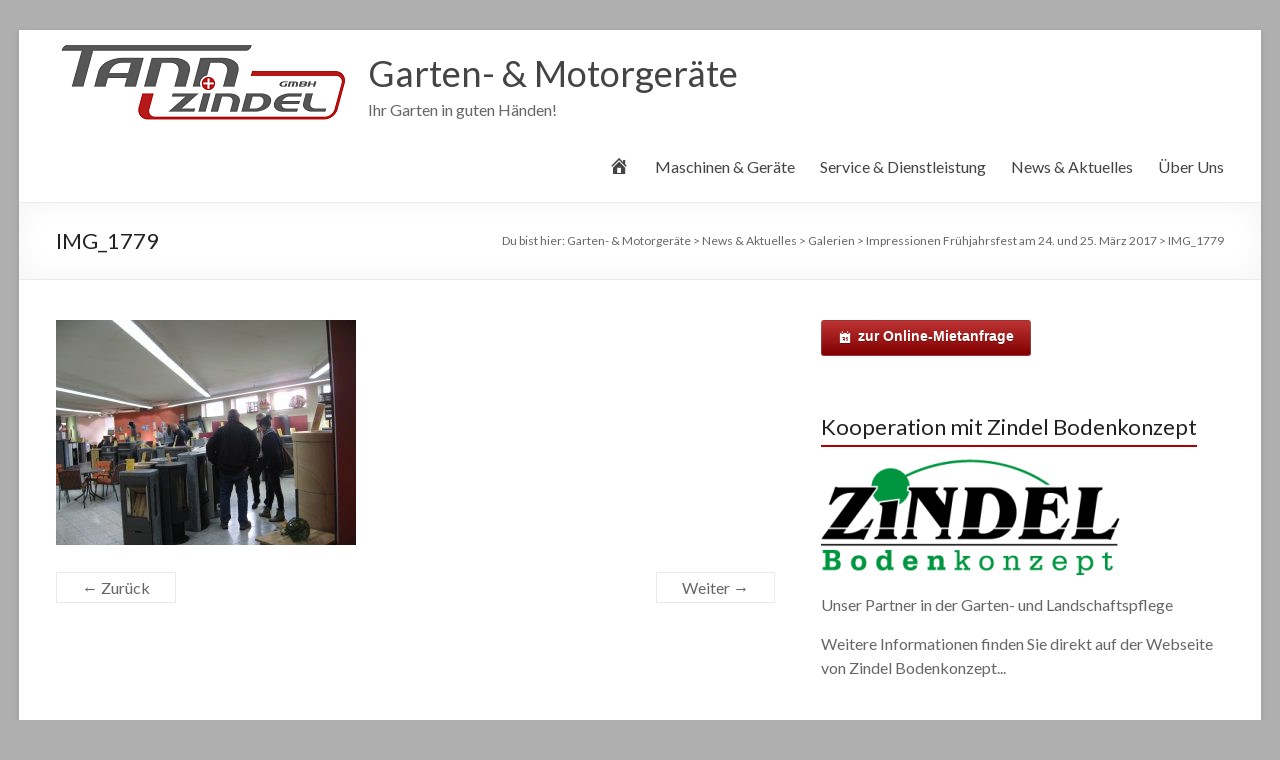

--- FILE ---
content_type: text/html; charset=UTF-8
request_url: http://xn--tann-gartengerte-8nb.de/fruehjahrsfest-am-24-und-25-maerz-2017/img_1779/
body_size: 39361
content:
<!DOCTYPE html>
<!--[if IE 7]>
<html class="ie ie7" lang="de-DE"
	prefix="og: https://ogp.me/ns#" >
<![endif]-->
<!--[if IE 8]>
<html class="ie ie8" lang="de-DE"
	prefix="og: https://ogp.me/ns#" >
<![endif]-->
<!--[if !(IE 7) & !(IE 8)]><!-->
<html lang="de-DE"
	prefix="og: https://ogp.me/ns#" >
<!--<![endif]-->
<head>
	<meta charset="UTF-8"/>
	<meta name="viewport" content="width=device-width, initial-scale=1">
	<link rel="profile" href="http://gmpg.org/xfn/11"/>
	<link rel="pingback" href="http://xn--tann-gartengerte-8nb.de/xmlrpc.php"/>
	
<!-- MapPress Easy Google Maps Version:2.58.3 (http://www.mappresspro.com/mappress) -->
<script type='text/javascript'>mapp = window.mapp || {}; mapp.data = [];</script>
<title>IMG_1779 | Garten- &amp; Motorgeräte</title>

		<!-- All in One SEO 4.0.15 -->
		<meta property="og:site_name" content="Garten- &amp; Motorgeräte | Ihr Garten in guten Händen!" />
		<meta property="og:type" content="article" />
		<meta property="og:title" content="IMG_1779 | Garten- &amp; Motorgeräte" />
		<meta property="og:image" content="http://xn--tann-gartengerte-8nb.de/wp-content/uploads/2019/05/cropped-2019-04-04-TA-Logo-Tann-Zindel-GmbH_web.png" />
		<meta property="article:published_time" content="2017-04-03T13:27:48Z" />
		<meta property="article:modified_time" content="2017-04-03T13:27:48Z" />
		<meta property="twitter:card" content="summary" />
		<meta property="twitter:domain" content="xn--tann-gartengerte-8nb.de" />
		<meta property="twitter:title" content="IMG_1779 | Garten- &amp; Motorgeräte" />
		<meta property="twitter:image" content="http://xn--tann-gartengerte-8nb.de/wp-content/uploads/2019/05/cropped-2019-04-04-TA-Logo-Tann-Zindel-GmbH_web.png" />
		<meta name="google" content="nositelinkssearchbox" />
		<script type="application/ld+json" class="aioseo-schema">
			{"@context":"https:\/\/schema.org","@graph":[{"@type":"WebSite","@id":"http:\/\/xn--tann-gartengerte-8nb.de\/#website","url":"http:\/\/xn--tann-gartengerte-8nb.de\/","name":"Garten- & Motorger\u00e4te","description":"Ihr Garten in guten H\u00e4nden!","publisher":{"@id":"http:\/\/xn--tann-gartengerte-8nb.de\/#organization"}},{"@type":"Organization","@id":"http:\/\/xn--tann-gartengerte-8nb.de\/#organization","name":"Garten- & Motorger\u00e4te","url":"http:\/\/xn--tann-gartengerte-8nb.de\/","logo":{"@type":"ImageObject","@id":"http:\/\/xn--tann-gartengerte-8nb.de\/#organizationLogo","url":"http:\/\/xn--tann-gartengerte-8nb.de\/wp-content\/uploads\/2019\/05\/cropped-2019-04-04-TA-Logo-Tann-Zindel-GmbH_web.png","width":"292","height":"78"},"image":{"@id":"http:\/\/xn--tann-gartengerte-8nb.de\/#organizationLogo"}},{"@type":"BreadcrumbList","@id":"http:\/\/xn--tann-gartengerte-8nb.de\/fruehjahrsfest-am-24-und-25-maerz-2017\/img_1779\/#breadcrumblist","itemListElement":[{"@type":"ListItem","@id":"http:\/\/xn--tann-gartengerte-8nb.de\/#listItem","position":"1","item":{"@id":"http:\/\/xn--tann-gartengerte-8nb.de\/#item","name":"Home","description":"Tann &#8211; Ihr freundlicher und kompetenter Partner mit gro\u00dfer Auswahl und starkem Service Wir sind das Fachgesch\u00e4ft f\u00fcr Gartentechnik und Forsttechnik. Auf \u00fcber 1500 qm pr\u00e4sentieren wir Ihnen eine gro\u00dfe Auswahl an Rasenm\u00e4hern, Benzinrasenm\u00e4hern, Elektrorasenm\u00e4hern, Rasentraktoren, Rasenm\u00e4hrobotern, Motorsensen, Schneefr\u00e4sen, Motors\u00e4gen,","url":"http:\/\/xn--tann-gartengerte-8nb.de\/"},"nextItem":"http:\/\/xn--tann-gartengerte-8nb.de\/fruehjahrsfest-am-24-und-25-maerz-2017\/img_1779\/#listItem"},{"@type":"ListItem","@id":"http:\/\/xn--tann-gartengerte-8nb.de\/fruehjahrsfest-am-24-und-25-maerz-2017\/img_1779\/#listItem","position":"2","item":{"@id":"http:\/\/xn--tann-gartengerte-8nb.de\/fruehjahrsfest-am-24-und-25-maerz-2017\/img_1779\/#item","name":"IMG_1779","url":"http:\/\/xn--tann-gartengerte-8nb.de\/fruehjahrsfest-am-24-und-25-maerz-2017\/img_1779\/"},"previousItem":"http:\/\/xn--tann-gartengerte-8nb.de\/#listItem"}]},{"@type":"Person","@id":"http:\/\/xn--tann-gartengerte-8nb.de\/author\/mandy\/#author","url":"http:\/\/xn--tann-gartengerte-8nb.de\/author\/mandy\/","name":"Mandy"},{"@type":"ItemPage","@id":"http:\/\/xn--tann-gartengerte-8nb.de\/fruehjahrsfest-am-24-und-25-maerz-2017\/img_1779\/#itempage","url":"http:\/\/xn--tann-gartengerte-8nb.de\/fruehjahrsfest-am-24-und-25-maerz-2017\/img_1779\/","name":"IMG_1779 | Garten- & Motorger\u00e4te","inLanguage":"de-DE","isPartOf":{"@id":"http:\/\/xn--tann-gartengerte-8nb.de\/#website"},"breadcrumb":{"@id":"http:\/\/xn--tann-gartengerte-8nb.de\/fruehjahrsfest-am-24-und-25-maerz-2017\/img_1779\/#breadcrumblist"},"author":"http:\/\/xn--tann-gartengerte-8nb.de\/fruehjahrsfest-am-24-und-25-maerz-2017\/img_1779\/#author","creator":"http:\/\/xn--tann-gartengerte-8nb.de\/fruehjahrsfest-am-24-und-25-maerz-2017\/img_1779\/#author","datePublished":"2017-04-03T13:27:48+00:00","dateModified":"2017-04-03T13:27:48+00:00"}]}
		</script>
		<!-- All in One SEO -->

<link rel='dns-prefetch' href='//unpkg.com' />
<link rel='dns-prefetch' href='//fonts.googleapis.com' />
<link rel='dns-prefetch' href='//s.w.org' />
<link rel="alternate" type="application/rss+xml" title="Garten- &amp; Motorgeräte &raquo; Feed" href="http://xn--tann-gartengerte-8nb.de/feed/" />
<link rel="alternate" type="application/rss+xml" title="Garten- &amp; Motorgeräte &raquo; Kommentar-Feed" href="http://xn--tann-gartengerte-8nb.de/comments/feed/" />
		<script type="text/javascript">
			window._wpemojiSettings = {"baseUrl":"https:\/\/s.w.org\/images\/core\/emoji\/12.0.0-1\/72x72\/","ext":".png","svgUrl":"https:\/\/s.w.org\/images\/core\/emoji\/12.0.0-1\/svg\/","svgExt":".svg","source":{"concatemoji":"http:\/\/xn--tann-gartengerte-8nb.de\/wp-includes\/js\/wp-emoji-release.min.js?ver=5.3.2"}};
			!function(e,a,t){var r,n,o,i,p=a.createElement("canvas"),s=p.getContext&&p.getContext("2d");function c(e,t){var a=String.fromCharCode;s.clearRect(0,0,p.width,p.height),s.fillText(a.apply(this,e),0,0);var r=p.toDataURL();return s.clearRect(0,0,p.width,p.height),s.fillText(a.apply(this,t),0,0),r===p.toDataURL()}function l(e){if(!s||!s.fillText)return!1;switch(s.textBaseline="top",s.font="600 32px Arial",e){case"flag":return!c([127987,65039,8205,9895,65039],[127987,65039,8203,9895,65039])&&(!c([55356,56826,55356,56819],[55356,56826,8203,55356,56819])&&!c([55356,57332,56128,56423,56128,56418,56128,56421,56128,56430,56128,56423,56128,56447],[55356,57332,8203,56128,56423,8203,56128,56418,8203,56128,56421,8203,56128,56430,8203,56128,56423,8203,56128,56447]));case"emoji":return!c([55357,56424,55356,57342,8205,55358,56605,8205,55357,56424,55356,57340],[55357,56424,55356,57342,8203,55358,56605,8203,55357,56424,55356,57340])}return!1}function d(e){var t=a.createElement("script");t.src=e,t.defer=t.type="text/javascript",a.getElementsByTagName("head")[0].appendChild(t)}for(i=Array("flag","emoji"),t.supports={everything:!0,everythingExceptFlag:!0},o=0;o<i.length;o++)t.supports[i[o]]=l(i[o]),t.supports.everything=t.supports.everything&&t.supports[i[o]],"flag"!==i[o]&&(t.supports.everythingExceptFlag=t.supports.everythingExceptFlag&&t.supports[i[o]]);t.supports.everythingExceptFlag=t.supports.everythingExceptFlag&&!t.supports.flag,t.DOMReady=!1,t.readyCallback=function(){t.DOMReady=!0},t.supports.everything||(n=function(){t.readyCallback()},a.addEventListener?(a.addEventListener("DOMContentLoaded",n,!1),e.addEventListener("load",n,!1)):(e.attachEvent("onload",n),a.attachEvent("onreadystatechange",function(){"complete"===a.readyState&&t.readyCallback()})),(r=t.source||{}).concatemoji?d(r.concatemoji):r.wpemoji&&r.twemoji&&(d(r.twemoji),d(r.wpemoji)))}(window,document,window._wpemojiSettings);
		</script>
		<style type="text/css">
img.wp-smiley,
img.emoji {
	display: inline !important;
	border: none !important;
	box-shadow: none !important;
	height: 1em !important;
	width: 1em !important;
	margin: 0 .07em !important;
	vertical-align: -0.1em !important;
	background: none !important;
	padding: 0 !important;
}
</style>
	<link rel='stylesheet' id='dashicons-css'  href='http://xn--tann-gartengerte-8nb.de/wp-includes/css/dashicons.min.css?ver=5.3.2' type='text/css' media='all' />
<link rel='stylesheet' id='elusive-css'  href='http://xn--tann-gartengerte-8nb.de/wp-content/plugins/menu-icons/vendor/codeinwp/icon-picker/css/types/elusive.min.css?ver=2.0' type='text/css' media='all' />
<link rel='stylesheet' id='font-awesome-css'  href='http://xn--tann-gartengerte-8nb.de/wp-content/plugins/menu-icons/vendor/codeinwp/icon-picker/css/types/font-awesome.min.css?ver=4.7.0' type='text/css' media='all' />
<link rel='stylesheet' id='foundation-icons-css'  href='http://xn--tann-gartengerte-8nb.de/wp-content/plugins/menu-icons/vendor/codeinwp/icon-picker/css/types/foundation-icons.min.css?ver=3.0' type='text/css' media='all' />
<link rel='stylesheet' id='genericons-css'  href='http://xn--tann-gartengerte-8nb.de/wp-content/plugins/menu-icons/vendor/codeinwp/icon-picker/css/types/genericons.min.css?ver=3.4' type='text/css' media='all' />
<link rel='stylesheet' id='menu-icons-extra-css'  href='http://xn--tann-gartengerte-8nb.de/wp-content/plugins/menu-icons/css/extra.min.css?ver=0.12.5' type='text/css' media='all' />
<link rel='stylesheet' id='wp-block-library-css'  href='http://xn--tann-gartengerte-8nb.de/wp-includes/css/dist/block-library/style.min.css?ver=5.3.2' type='text/css' media='all' />
<link rel='stylesheet' id='collapseomatic-css-css'  href='http://xn--tann-gartengerte-8nb.de/wp-content/plugins/jquery-collapse-o-matic/light_style.css?ver=1.6' type='text/css' media='all' />
<link rel='stylesheet' id='mappress-leaflet-css'  href='https://unpkg.com/leaflet@1.7.1/dist/leaflet.css?ver=1.7.1' type='text/css' media='all' />
<link rel='stylesheet' id='mappress-css'  href='http://xn--tann-gartengerte-8nb.de/wp-content/plugins/mappress-google-maps-for-wordpress/css/mappress.css?ver=2.58.3' type='text/css' media='all' />
<link rel='stylesheet' id='responsive-lightbox-fancybox-css'  href='http://xn--tann-gartengerte-8nb.de/wp-content/plugins/responsive-lightbox/assets/fancybox/jquery.fancybox.min.css?ver=2.3.1' type='text/css' media='all' />
<link rel='stylesheet' id='spacious_style-css'  href='http://xn--tann-gartengerte-8nb.de/wp-content/themes/spacious/style.css?ver=5.3.2' type='text/css' media='all' />
<link rel='stylesheet' id='spacious-genericons-css'  href='http://xn--tann-gartengerte-8nb.de/wp-content/themes/spacious/genericons/genericons.css?ver=3.3.1' type='text/css' media='all' />
<link rel='stylesheet' id='spacious-font-awesome-css'  href='http://xn--tann-gartengerte-8nb.de/wp-content/themes/spacious/font-awesome/css/font-awesome.min.css?ver=4.7.0' type='text/css' media='all' />
<link rel='stylesheet' id='google_fonts-css'  href='//fonts.googleapis.com/css?family=Lato&#038;ver=5.3.2' type='text/css' media='all' />
<link rel='stylesheet' id='recent-posts-widget-with-thumbnails-public-style-css'  href='http://xn--tann-gartengerte-8nb.de/wp-content/plugins/recent-posts-widget-with-thumbnails/public.css?ver=7.0.2' type='text/css' media='all' />
<link rel='stylesheet' id='otw-shortcode-general_foundicons-css'  href='http://xn--tann-gartengerte-8nb.de/wp-content/plugins/buttons-shortcode-and-widget/include/otw_components/otw_shortcode/css/general_foundicons.css?ver=5.3.2' type='text/css' media='all' />
<link rel='stylesheet' id='otw-shortcode-social_foundicons-css'  href='http://xn--tann-gartengerte-8nb.de/wp-content/plugins/buttons-shortcode-and-widget/include/otw_components/otw_shortcode/css/social_foundicons.css?ver=5.3.2' type='text/css' media='all' />
<link rel='stylesheet' id='otw-shortcode-css'  href='http://xn--tann-gartengerte-8nb.de/wp-content/plugins/buttons-shortcode-and-widget/include/otw_components/otw_shortcode/css/otw_shortcode.css?ver=5.3.2' type='text/css' media='all' />
<script type='text/javascript' src='http://xn--tann-gartengerte-8nb.de/wp-includes/js/jquery/jquery.js?ver=1.12.4-wp'></script>
<script type='text/javascript' src='http://xn--tann-gartengerte-8nb.de/wp-includes/js/jquery/jquery-migrate.min.js?ver=1.4.1'></script>
<script type='text/javascript' src='http://xn--tann-gartengerte-8nb.de/wp-content/plugins/responsive-lightbox/assets/fancybox/jquery.fancybox.min.js?ver=2.3.1'></script>
<script type='text/javascript' src='http://xn--tann-gartengerte-8nb.de/wp-content/plugins/responsive-lightbox/assets/infinitescroll/infinite-scroll.pkgd.min.js?ver=5.3.2'></script>
<script type='text/javascript'>
/* <![CDATA[ */
var rlArgs = {"script":"fancybox","selector":"lightbox","customEvents":"","activeGalleries":"1","modal":"0","showOverlay":"1","showCloseButton":"1","enableEscapeButton":"1","hideOnOverlayClick":"1","hideOnContentClick":"0","cyclic":"0","showNavArrows":"1","autoScale":"1","scrolling":"yes","centerOnScroll":"1","opacity":"1","overlayOpacity":"70","overlayColor":"#666","titleShow":"1","titlePosition":"outside","transitions":"fade","easings":"swing","speeds":"300","changeSpeed":"300","changeFade":"100","padding":"5","margin":"5","videoWidth":"1080","videoHeight":"720","woocommerce_gallery":"0","ajaxurl":"http:\/\/xn--tann-gartengerte-8nb.de\/wp-admin\/admin-ajax.php","nonce":"b2e4c7c5af"};
/* ]]> */
</script>
<script type='text/javascript' src='http://xn--tann-gartengerte-8nb.de/wp-content/plugins/responsive-lightbox/js/front.js?ver=2.3.1'></script>
<script type='text/javascript' src='http://xn--tann-gartengerte-8nb.de/wp-content/themes/spacious/js/spacious-custom.js?ver=5.3.2'></script>
<!--[if lte IE 8]>
<script type='text/javascript' src='http://xn--tann-gartengerte-8nb.de/wp-content/themes/spacious/js/html5shiv.min.js?ver=5.3.2'></script>
<![endif]-->
<link rel='https://api.w.org/' href='http://xn--tann-gartengerte-8nb.de/wp-json/' />
<link rel="EditURI" type="application/rsd+xml" title="RSD" href="http://xn--tann-gartengerte-8nb.de/xmlrpc.php?rsd" />
<link rel="wlwmanifest" type="application/wlwmanifest+xml" href="http://xn--tann-gartengerte-8nb.de/wp-includes/wlwmanifest.xml" /> 
<meta name="generator" content="WordPress 5.3.2" />
<link rel='shortlink' href='http://xn--tann-gartengerte-8nb.de/?p=487' />
<link rel="alternate" type="application/json+oembed" href="http://xn--tann-gartengerte-8nb.de/wp-json/oembed/1.0/embed?url=http%3A%2F%2Fxn--tann-gartengerte-8nb.de%2Ffruehjahrsfest-am-24-und-25-maerz-2017%2Fimg_1779%2F" />
<link rel="alternate" type="text/xml+oembed" href="http://xn--tann-gartengerte-8nb.de/wp-json/oembed/1.0/embed?url=http%3A%2F%2Fxn--tann-gartengerte-8nb.de%2Ffruehjahrsfest-am-24-und-25-maerz-2017%2Fimg_1779%2F&#038;format=xml" />
<script type="text/javascript">
	window._se_plugin_version = '8.1.9';
</script>
<style type="text/css" id="custom-background-css">
body.custom-background { background-color: #afafaf; }
</style>
			<style type="text/css"> blockquote { border-left: 3px solid #ad0000; }
			.spacious-button, input[type="reset"], input[type="button"], input[type="submit"], button { background-color: #ad0000; }
			.previous a:hover, .next a:hover { 	color: #ad0000; }
			a { color: #ad0000; }
			#site-title a:hover { color: #ad0000; }
			.main-navigation ul li.current_page_item a, .main-navigation ul li:hover > a { color: #ad0000; }
			.main-navigation ul li ul { border-top: 1px solid #ad0000; }
			.main-navigation ul li ul li a:hover, .main-navigation ul li ul li:hover > a, .main-navigation ul li.current-menu-item ul li a:hover, .main-navigation ul li:hover > .sub-toggle { color: #ad0000; }
			.site-header .menu-toggle:hover.entry-meta a.read-more:hover,#featured-slider .slider-read-more-button:hover,.call-to-action-button:hover,.entry-meta .read-more-link:hover,.spacious-button:hover, input[type="reset"]:hover, input[type="button"]:hover, input[type="submit"]:hover, button:hover { background: #7b0000; }
			.main-small-navigation li:hover { background: #ad0000; }
			.main-small-navigation ul > .current_page_item, .main-small-navigation ul > .current-menu-item { background: #ad0000; }
			.main-navigation a:hover, .main-navigation ul li.current-menu-item a, .main-navigation ul li.current_page_ancestor a, .main-navigation ul li.current-menu-ancestor a, .main-navigation ul li.current_page_item a, .main-navigation ul li:hover > a  { color: #ad0000; }
			.small-menu a:hover, .small-menu ul li.current-menu-item a, .small-menu ul li.current_page_ancestor a, .small-menu ul li.current-menu-ancestor a, .small-menu ul li.current_page_item a, .small-menu ul li:hover > a { color: #ad0000; }
			#featured-slider .slider-read-more-button { background-color: #ad0000; }
			#controllers a:hover, #controllers a.active { background-color: #ad0000; color: #ad0000; }
			.widget_service_block a.more-link:hover, .widget_featured_single_post a.read-more:hover,#secondary a:hover,logged-in-as:hover  a,.single-page p a:hover{ color: #7b0000; }
			.breadcrumb a:hover { color: #ad0000; }
			.tg-one-half .widget-title a:hover, .tg-one-third .widget-title a:hover, .tg-one-fourth .widget-title a:hover { color: #ad0000; }
			.pagination span ,.site-header .menu-toggle:hover{ background-color: #ad0000; }
			.pagination a span:hover { color: #ad0000; border-color: #ad0000; }
			.widget_testimonial .testimonial-post { border-color: #ad0000 #EAEAEA #EAEAEA #EAEAEA; }
			.call-to-action-content-wrapper { border-color: #EAEAEA #EAEAEA #EAEAEA #ad0000; }
			.call-to-action-button { background-color: #ad0000; }
			#content .comments-area a.comment-permalink:hover { color: #ad0000; }
			.comments-area .comment-author-link a:hover { color: #ad0000; }
			.comments-area .comment-author-link span { background-color: #ad0000; }
			.comment .comment-reply-link:hover { color: #ad0000; }
			.nav-previous a:hover, .nav-next a:hover { color: #ad0000; }
			#wp-calendar #today { color: #ad0000; }
			.widget-title span { border-bottom: 2px solid #ad0000; }
			.footer-widgets-area a:hover { color: #ad0000 !important; }
			.footer-socket-wrapper .copyright a:hover { color: #ad0000; }
			a#back-top:before { background-color: #ad0000; }
			.read-more, .more-link { color: #ad0000; }
			.post .entry-title a:hover, .page .entry-title a:hover { color: #ad0000; }
			.post .entry-meta .read-more-link { background-color: #ad0000; }
			.post .entry-meta a:hover, .type-page .entry-meta a:hover { color: #ad0000; }
			.single #content .tags a:hover { color: #ad0000; }
			.widget_testimonial .testimonial-icon:before { color: #ad0000; }
			a#scroll-up { background-color: #ad0000; }
			.search-form span { background-color: #ad0000; }</style>
		</head>

<body class="attachment attachment-template-default single single-attachment postid-487 attachmentid-487 attachment-jpeg custom-background wp-custom-logo ">
<div id="page" class="hfeed site">
	
	
	<header id="masthead" class="site-header clearfix ">

		
		<div id="header-text-nav-container">

			<div class="inner-wrap">

				<div id="header-text-nav-wrap" class="clearfix">
					<div id="header-left-section">
													<div id="header-logo-image">

								<a href="http://xn--tann-gartengerte-8nb.de/" class="custom-logo-link" rel="home"><img width="292" height="78" src="http://xn--tann-gartengerte-8nb.de/wp-content/uploads/2019/05/cropped-2019-04-04-TA-Logo-Tann-Zindel-GmbH_web.png" class="custom-logo" alt="Garten- &amp; Motorgeräte" /></a>
							</div><!-- #header-logo-image -->

							
						<div id="header-text" class="">
															<h3 id="site-title">
									<a href="http://xn--tann-gartengerte-8nb.de/"
									   title="Garten- &amp; Motorgeräte"
									   rel="home">Garten- &amp; Motorgeräte</a>
								</h3>
														<p id="site-description">Ihr Garten in guten Händen!</p>
							<!-- #site-description -->
						</div><!-- #header-text -->

					</div><!-- #header-left-section -->
					<div id="header-right-section">
						
								<nav id="site-navigation" class="main-navigation" role="navigation">
			<p class="menu-toggle">Menü</p>
			<div class="menu-primary-container"><ul id="menu-hauptmenue" class="menu"><li id="menu-item-28" class="menu-item menu-item-type-post_type menu-item-object-page menu-item-home menu-item-28"><a href="http://xn--tann-gartengerte-8nb.de/"><i class="_mi dashicons dashicons-admin-home" aria-hidden="true" style="font-size:1.3em;"></i><span class="visuallyhidden">Startseite</span></a></li>
<li id="menu-item-234" class="menu-item menu-item-type-post_type menu-item-object-page menu-item-has-children menu-item-234"><a href="http://xn--tann-gartengerte-8nb.de/maschinen-geraete/">Maschinen &#038; Geräte</a>
<ul class="sub-menu">
	<li id="menu-item-49" class="menu-item menu-item-type-post_type menu-item-object-page menu-item-49"><a href="http://xn--tann-gartengerte-8nb.de/maschinen-geraete/gartentechnik/">Gartentechnik</a></li>
	<li id="menu-item-48" class="menu-item menu-item-type-post_type menu-item-object-page menu-item-48"><a href="http://xn--tann-gartengerte-8nb.de/maschinen-geraete/robotertechnik/">Robotertechnik</a></li>
	<li id="menu-item-47" class="menu-item menu-item-type-post_type menu-item-object-page menu-item-47"><a href="http://xn--tann-gartengerte-8nb.de/maschinen-geraete/brennholztechnik/">Brennholztechnik</a></li>
</ul>
</li>
<li id="menu-item-35" class="menu-item menu-item-type-post_type menu-item-object-page menu-item-has-children menu-item-35"><a href="http://xn--tann-gartengerte-8nb.de/service-dienstleistung/">Service &#038; Dienstleistung</a>
<ul class="sub-menu">
	<li id="menu-item-58" class="menu-item menu-item-type-post_type menu-item-object-page menu-item-has-children menu-item-58"><a href="http://xn--tann-gartengerte-8nb.de/service-dienstleistung/maschinen-geraeteverleih/">Maschinen- &#038; Geräteverleih</a>
	<ul class="sub-menu">
		<li id="menu-item-272" class="menu-item menu-item-type-post_type menu-item-object-page menu-item-272"><a href="http://xn--tann-gartengerte-8nb.de/service-dienstleistung/maschinen-geraeteverleih/mietanfrage/">Mietanfrage</a></li>
	</ul>
</li>
	<li id="menu-item-59" class="menu-item menu-item-type-post_type menu-item-object-page menu-item-59"><a href="http://xn--tann-gartengerte-8nb.de/service-dienstleistung/werkstatt/">Werkstatt</a></li>
	<li id="menu-item-57" class="menu-item menu-item-type-post_type menu-item-object-page menu-item-57"><a href="http://xn--tann-gartengerte-8nb.de/service-dienstleistung/garten-landschaftspflege/">Garten- &#038; Landschaftspflege</a></li>
	<li id="menu-item-538" class="menu-item menu-item-type-post_type menu-item-object-page menu-item-538"><a href="http://xn--tann-gartengerte-8nb.de/service-dienstleistung/maehroboter-dienstleistungen/">Mähroboter &#038; Dienstleistungen</a></li>
</ul>
</li>
<li id="menu-item-64" class="menu-item menu-item-type-post_type menu-item-object-page current_page_parent menu-item-64"><a href="http://xn--tann-gartengerte-8nb.de/aktuelles/">News &#038; Aktuelles</a></li>
<li id="menu-item-14" class="menu-item menu-item-type-post_type menu-item-object-page menu-item-has-children menu-item-14"><a href="http://xn--tann-gartengerte-8nb.de/ueber-uns/">Über Uns</a>
<ul class="sub-menu">
	<li id="menu-item-453" class="menu-item menu-item-type-post_type menu-item-object-page menu-item-453"><a href="http://xn--tann-gartengerte-8nb.de/ueber-uns/jobs/"><i class="_mi _before fa fa-briefcase" aria-hidden="true"></i><span>Jobs</span></a></li>
	<li id="menu-item-196" class="menu-item menu-item-type-post_type menu-item-object-page menu-item-196"><a href="http://xn--tann-gartengerte-8nb.de/ueber-uns/anfahrt/"><i class="_mi _before dashicons dashicons-location-alt" aria-hidden="true"></i><span>Anfahrt</span></a></li>
	<li id="menu-item-75" class="menu-item menu-item-type-post_type menu-item-object-page menu-item-75"><a href="http://xn--tann-gartengerte-8nb.de/ueber-uns/kontakt/"><i class="_mi _before dashicons dashicons-email-alt" aria-hidden="true" style="font-size:1.3em;"></i><span>Kontakt</span></a></li>
	<li id="menu-item-15" class="menu-item menu-item-type-post_type menu-item-object-page menu-item-15"><a href="http://xn--tann-gartengerte-8nb.de/ueber-uns/impressum/"><i class="_mi _before dashicons dashicons-info" aria-hidden="true" style="font-size:1.3em;"></i><span>Impressum</span></a></li>
	<li id="menu-item-614" class="menu-item menu-item-type-post_type menu-item-object-page menu-item-privacy-policy menu-item-614"><a href="http://xn--tann-gartengerte-8nb.de/ueber-uns/datenschutzerklaerung/"><i class="_mi _before dashicons dashicons-format-aside" aria-hidden="true"></i><span>Datenschutz</span></a></li>
	<li id="menu-item-104" class="menu-item menu-item-type-post_type menu-item-object-page menu-item-104"><a href="http://xn--tann-gartengerte-8nb.de/sitemap/"><i class="_mi _before dashicons dashicons-menu" aria-hidden="true" style="font-size:1.3em;"></i><span>Sitemap</span></a></li>
</ul>
</li>
</ul></div>		</nav>
		
					</div><!-- #header-right-section -->

				</div><!-- #header-text-nav-wrap -->
			</div><!-- .inner-wrap -->
					</div><!-- #header-text-nav-container -->

		
						<div class="header-post-title-container clearfix">
					<div class="inner-wrap">
						<div class="post-title-wrapper">
																								<h1 class="header-post-title-class">IMG_1779</h1>
																						</div>
						<div class="breadcrumb" xmlns:v="http://rdf.data-vocabulary.org/#"><span class="breadcrumb-title">Du bist hier: </span><!-- Breadcrumb NavXT 6.6.0 -->
<span property="itemListElement" typeof="ListItem"><a property="item" typeof="WebPage" title="Go to Garten- &amp; Motorgeräte." href="http://xn--tann-gartengerte-8nb.de" class="home"><span property="name">Garten- &amp; Motorgeräte</span></a><meta property="position" content="1"></span> &gt; <span property="itemListElement" typeof="ListItem"><a property="item" typeof="WebPage" title="Go to News &#038; Aktuelles." href="http://xn--tann-gartengerte-8nb.de/aktuelles/" class="post-root post post-post"><span property="name">News &#038; Aktuelles</span></a><meta property="position" content="2"></span> &gt; <span property="itemListElement" typeof="ListItem"><a property="item" typeof="WebPage" title="Go to the Galerien category archives." href="http://xn--tann-gartengerte-8nb.de/category/galerien/?post_type=attachment" class="taxonomy category"><span property="name">Galerien</span></a><meta property="position" content="3"></span> &gt; <span property="itemListElement" typeof="ListItem"><a property="item" typeof="WebPage" title="Go to Impressionen Frühjahrsfest am 24. und 25. März 2017." href="http://xn--tann-gartengerte-8nb.de/fruehjahrsfest-am-24-und-25-maerz-2017/" class="post post-post"><span property="name">Impressionen Frühjahrsfest am 24. und 25. März 2017</span></a><meta property="position" content="4"></span> &gt; <span property="itemListElement" typeof="ListItem"><span property="name">IMG_1779</span><meta property="position" content="5"></span></div> <!-- .breadcrumb : NavXT -->					</div>
				</div>
					</header>
			<div id="main" class="clearfix">
		<div class="inner-wrap">

	
	<div id="primary">
		<div id="content" class="clearfix">
			
				
<article id="post-487" class="post-487 attachment type-attachment status-inherit hentry">
		<div class="entry-content clearfix">
		<p class="attachment"><a href='http://xn--tann-gartengerte-8nb.de/wp-content/uploads/2017/04/IMG_1779.jpg' title="" data-rl_title="" class="rl-gallery-link" data-rl_caption="" data-rel="lightbox-image-bGlnaHRib3gtZ2FsbGVyeS0w" data-rl_title="" data-rl_caption=""><img width="300" height="225" src="http://xn--tann-gartengerte-8nb.de/wp-content/uploads/2017/04/IMG_1779-300x225.jpg" class="attachment-medium size-medium" alt="" srcset="http://xn--tann-gartengerte-8nb.de/wp-content/uploads/2017/04/IMG_1779-300x225.jpg 300w, http://xn--tann-gartengerte-8nb.de/wp-content/uploads/2017/04/IMG_1779-768x576.jpg 768w, http://xn--tann-gartengerte-8nb.de/wp-content/uploads/2017/04/IMG_1779-1024x768.jpg 1024w" sizes="(max-width: 300px) 100vw, 300px" /></a></p>
<div class="extra-hatom-entry-title"><span class="entry-title">IMG_1779</span></div>	</div>

	
	</article>

						<ul class="default-wp-page clearfix">
			<li class="previous"><a href='http://xn--tann-gartengerte-8nb.de/wp-content/uploads/2017/04/IMG_1777-1024x768.jpg' title="" data-rl_title="" class="rl-gallery-link" data-rl_caption="" data-rel="lightbox-gallery-0">&larr; Zurück</a></li>
			<li class="next"><a href='http://xn--tann-gartengerte-8nb.de/wp-content/uploads/2017/04/IMG_1780-1024x768.jpg' title="" data-rl_title="" class="rl-gallery-link" data-rl_caption="" data-rel="lightbox-gallery-0">Weiter &rarr;</a></li>
		</ul>
	
				
				
				
			
		</div><!-- #content -->
	</div><!-- #primary -->

	
<div id="secondary">
			
		<a href="http://xn--tann-gartengerte-8nb.de/service-dienstleistung/maschinen-geraeteverleih/mietanfrage/" class="medium radius otw-button" style="background-color: #AD0000;"><i class="general foundicon-calendar"></i>zur Online-Mietanfrage</a><aside id="text-9" class="widget widget_text">			<div class="textwidget"></div>
		</aside><aside id="widget_sp_image-3" class="widget widget_sp_image"><h3 class="widget-title"><span>Kooperation mit Zindel Bodenkonzept</span></h3><a href="http://www.zindel-bodenkonzept.de" target="_blank" class="widget_sp_image-image-link" title="Kooperation mit Zindel Bodenkonzept"><img width="300" height="117" alt="Kooperation mit Zindel Bodenkonzept" class="attachment-medium" style="max-width: 100%;" srcset="http://xn--tann-gartengerte-8nb.de/wp-content/uploads/2016/09/Logo-Zindel-300x117.png 300w, http://xn--tann-gartengerte-8nb.de/wp-content/uploads/2016/09/Logo-Zindel-e1479902765144.png 150w" sizes="(max-width: 300px) 100vw, 300px" src="http://xn--tann-gartengerte-8nb.de/wp-content/uploads/2016/09/Logo-Zindel-300x117.png" /></a><div class="widget_sp_image-description" ><p>Unser Partner in der Garten- und Landschaftspflege</p>
<p>Weitere Informationen finden Sie direkt auf der Webseite von Zindel Bodenkonzept...</p>
</div></aside><aside id="text-7" class="widget widget_text">			<div class="textwidget"></div>
		</aside><a href="http://xn--tann-gartengerte-8nb.de/ueber-uns/aktuelles/" class="medium otw-red radius otw-button" style="background-color: #AD0000;"><i class="general foundicon-left-arrow"></i>zurück zur Übersicht</a><aside id="text-8" class="widget widget_text">			<div class="textwidget"></div>
		</aside><aside id="text-5" class="widget widget_text"><h3 class="widget-title"><span>Kontaktdaten</span></h3>			<div class="textwidget"><p>Tann &amp; Zindel GmbH<br />
Kasseler Straße 15<br />
36217 Ronshausen</p>
<p>Tel.: 06622 2581<br />
Fax: 06622 42216<br />
<a href="mailto:info@tann-gartengeräte.de">info@tann-gartengeräte.de</a></p>
</div>
		</aside>		<aside id="recent-posts-5" class="widget widget_recent_entries">		<h3 class="widget-title"><span>Aktuelle Themen</span></h3>		<ul>
											<li>
					<a href="http://xn--tann-gartengerte-8nb.de/tann-zindel-wuenscht-frohe-weihnachten-einen-guten-rutsch/">Tann &#038; Zindel wünscht Frohe Weihnachten &#038; einen guten Rutsch!</a>
											<span class="post-date">Dezember 12, 2021</span>
									</li>
											<li>
					<a href="http://xn--tann-gartengerte-8nb.de/endlich-ist-sie-fertig-unsere-neu-gestaltete-gartengeraeteausstellung/">Endlich ist sie fertig&#8230;. unsere neu gestaltete Gartengeräteausstellung!</a>
											<span class="post-date">September 18, 2018</span>
									</li>
											<li>
					<a href="http://xn--tann-gartengerte-8nb.de/vorankuendigung-ausstellung-dunst-in-bebra-am-27-28-april-2018/">Impressionen &#8222;Tag der offenen Gärtnerei&#8220; bei Dunst Bebra am 27./28. April 2018</a>
											<span class="post-date">Mai 9, 2018</span>
									</li>
											<li>
					<a href="http://xn--tann-gartengerte-8nb.de/impressionen-messe-sontra-wohnen-leben-geniessen-am-14-15-april-2018/">Impressionen Messe Sontra &#8222;Wohnen &#8211; Leben &#8211; Genießen&#8220; am 14./15. April 2018</a>
											<span class="post-date">April 18, 2018</span>
									</li>
											<li>
					<a href="http://xn--tann-gartengerte-8nb.de/impressionen-fruehjahrsausstellung-vom-23-24-maerz-2018/">Impressionen &#8222;Frühjahrsausstellung&#8220; vom 23./24. März 2018</a>
											<span class="post-date">April 18, 2018</span>
									</li>
					</ul>
		</aside>	</div>
	

</div><!-- .inner-wrap -->
</div><!-- #main -->

<footer id="colophon" class="clearfix">
	<div class="footer-widgets-wrapper">
	<div class="inner-wrap">
		<div class="footer-widgets-area clearfix">
			<div class="tg-one-fourth tg-column-1">
						<aside id="recent-posts-4" class="widget widget_recent_entries">		<h3 class="widget-title"><span>Aktuelles</span></h3>		<ul>
											<li>
					<a href="http://xn--tann-gartengerte-8nb.de/tann-zindel-wuenscht-frohe-weihnachten-einen-guten-rutsch/">Tann &#038; Zindel wünscht Frohe Weihnachten &#038; einen guten Rutsch!</a>
											<span class="post-date">Dezember 12, 2021</span>
									</li>
											<li>
					<a href="http://xn--tann-gartengerte-8nb.de/endlich-ist-sie-fertig-unsere-neu-gestaltete-gartengeraeteausstellung/">Endlich ist sie fertig&#8230;. unsere neu gestaltete Gartengeräteausstellung!</a>
											<span class="post-date">September 18, 2018</span>
									</li>
											<li>
					<a href="http://xn--tann-gartengerte-8nb.de/vorankuendigung-ausstellung-dunst-in-bebra-am-27-28-april-2018/">Impressionen &#8222;Tag der offenen Gärtnerei&#8220; bei Dunst Bebra am 27./28. April 2018</a>
											<span class="post-date">Mai 9, 2018</span>
									</li>
					</ul>
		</aside>			</div>
			<div class="tg-one-fourth tg-column-2">
				<aside id="nav_menu-2" class="widget widget_nav_menu"><h3 class="widget-title"><span>Unsere Partner</span></h3><div class="menu-link-menue-container"><ul id="menu-link-menue" class="menu"><li id="menu-item-110" class="menu-item menu-item-type-custom menu-item-object-custom menu-item-110"><a target="_blank" rel="noopener noreferrer" href="http://www.tann-öfen.de"><i class="_mi _before elusive el-icon-fire" aria-hidden="true" style="font-size:1.3em;"></i><span>Tann Öfen &#8211; Wärme für Ihre Wohnung</span></a></li>
<li id="menu-item-111" class="menu-item menu-item-type-custom menu-item-object-custom menu-item-111"><a target="_blank" rel="noopener noreferrer" href="http://www.zindel-bodenkonzept.de"><i class="_mi _before fa fa-leaf" aria-hidden="true" style="font-size:1.3em;"></i><span>Zindel Bodenkonzept &#8211; Landschaftspflege</span></a></li>
</ul></div></aside><aside id="search-7" class="widget widget_search"><form action="http://xn--tann-gartengerte-8nb.de/" class="search-form searchform clearfix" method="get">
	<div class="search-wrap">
		<input type="text" placeholder="Suchen" class="s field" name="s">
		<button class="search-icon" type="submit"></button>
	</div>
</form><!-- .searchform --></aside>			</div>
			<div class="tg-one-fourth tg-after-two-blocks-clearfix tg-column-3">
				<aside id="text-6" class="widget widget_text"><h3 class="widget-title"><span>Öffnungszeiten</span></h3>			<div class="textwidget"><p>Montag - Freitag:</p>
<p>9.00 - 13.00 Uhr & 14.30 - 18.00 Uhr</p>
<p>Samstag:</p>
<p>9.00 - 13.00 Uhr</p>
</div>
		</aside>			</div>
			<div class="tg-one-fourth tg-one-fourth-last tg-column-4">
				<aside id="text-4" class="widget widget_text"><h3 class="widget-title"><span>Kontakt</span></h3>			<div class="textwidget"><p>Tann &amp; Zindel GmbH<br />
Kasseler Straße 15<br />
36217 Ronshausen</p>
<p>Tel.: 06622 2581<br />
Fax: 06622 42216</p>
<p><a href="mailto:info@tann-gartengeräte.de">info@tann-gartengeräte.de</a></p>
</div>
		</aside>			</div>
		</div>
	</div>
</div>
	<div class="footer-socket-wrapper clearfix">
		<div class="inner-wrap">
			<div class="footer-socket-area">
				<div class="copyright">Copyright &copy; 2026 <a href="http://xn--tann-gartengerte-8nb.de/" title="Garten- &amp; Motorgeräte" ><span>Garten- &amp; Motorgeräte</span></a>. Bereitgestellt von <a href="https://wordpress.org" target="_blank" title="WordPress"><span>WordPress</span></a>. Theme: Spacious von <a href="https://themegrill.com/themes/spacious" target="_blank" title="ThemeGrill" rel="author"><span>ThemeGrill</span></a>.</div>				<nav class="small-menu clearfix">
					<div class="menu-footer-menue-container"><ul id="menu-footer-menue" class="menu"><li id="menu-item-71" class="menu-item menu-item-type-post_type menu-item-object-page menu-item-71"><a href="http://xn--tann-gartengerte-8nb.de/maschinen-geraete/">Maschinen &#038; Geräte</a></li>
<li id="menu-item-67" class="menu-item menu-item-type-post_type menu-item-object-page menu-item-67"><a href="http://xn--tann-gartengerte-8nb.de/service-dienstleistung/">Service &#038; Dienstleistung</a></li>
<li id="menu-item-78" class="menu-item menu-item-type-post_type menu-item-object-page menu-item-78"><a href="http://xn--tann-gartengerte-8nb.de/ueber-uns/kontakt/">Kontakt</a></li>
<li id="menu-item-70" class="menu-item menu-item-type-post_type menu-item-object-page menu-item-70"><a href="http://xn--tann-gartengerte-8nb.de/ueber-uns/impressum/">Impressum</a></li>
<li id="menu-item-615" class="menu-item menu-item-type-post_type menu-item-object-page menu-item-privacy-policy menu-item-615"><a href="http://xn--tann-gartengerte-8nb.de/ueber-uns/datenschutzerklaerung/">Datenschutzerklärung</a></li>
<li id="menu-item-109" class="menu-item menu-item-type-post_type menu-item-object-page menu-item-109"><a href="http://xn--tann-gartengerte-8nb.de/sitemap/">Sitemap</a></li>
</ul></div>				</nav>
			</div>
		</div>
	</div>
</footer>
<a href="#masthead" id="scroll-up"></a>
</div><!-- #page -->

<script type='text/javascript'>
var colomatduration = 'fast';
var colomatslideEffect = 'slideFade';
var colomatpauseInit = '';
var colomattouchstart = '';
</script><script type='text/javascript' src='http://xn--tann-gartengerte-8nb.de/wp-content/plugins/jquery-collapse-o-matic/js/collapse.js?ver=1.6.23'></script>
<script type='text/javascript' src='http://xn--tann-gartengerte-8nb.de/wp-content/themes/spacious/js/navigation.js?ver=5.3.2'></script>
<script type='text/javascript' src='http://xn--tann-gartengerte-8nb.de/wp-includes/js/wp-embed.min.js?ver=5.3.2'></script>

</body>
</html>
